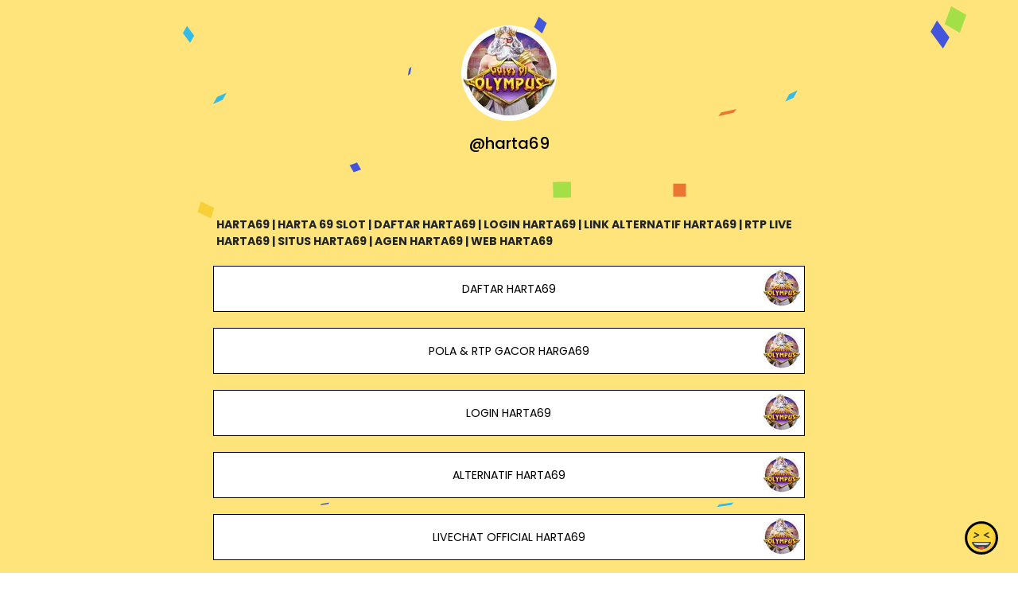

--- FILE ---
content_type: text/html; charset=utf-8
request_url: https://www.google.com/recaptcha/api2/anchor?ar=1&k=6LdAxkIsAAAAAJ3UA_-MEPce0XI7k3yXcZ6Eycdt&co=aHR0cHM6Ly9qb3kubGluazo0NDM.&hl=en&v=PoyoqOPhxBO7pBk68S4YbpHZ&size=invisible&sa=submit&anchor-ms=20000&execute-ms=30000&cb=vg3kmsz1pldl
body_size: 48935
content:
<!DOCTYPE HTML><html dir="ltr" lang="en"><head><meta http-equiv="Content-Type" content="text/html; charset=UTF-8">
<meta http-equiv="X-UA-Compatible" content="IE=edge">
<title>reCAPTCHA</title>
<style type="text/css">
/* cyrillic-ext */
@font-face {
  font-family: 'Roboto';
  font-style: normal;
  font-weight: 400;
  font-stretch: 100%;
  src: url(//fonts.gstatic.com/s/roboto/v48/KFO7CnqEu92Fr1ME7kSn66aGLdTylUAMa3GUBHMdazTgWw.woff2) format('woff2');
  unicode-range: U+0460-052F, U+1C80-1C8A, U+20B4, U+2DE0-2DFF, U+A640-A69F, U+FE2E-FE2F;
}
/* cyrillic */
@font-face {
  font-family: 'Roboto';
  font-style: normal;
  font-weight: 400;
  font-stretch: 100%;
  src: url(//fonts.gstatic.com/s/roboto/v48/KFO7CnqEu92Fr1ME7kSn66aGLdTylUAMa3iUBHMdazTgWw.woff2) format('woff2');
  unicode-range: U+0301, U+0400-045F, U+0490-0491, U+04B0-04B1, U+2116;
}
/* greek-ext */
@font-face {
  font-family: 'Roboto';
  font-style: normal;
  font-weight: 400;
  font-stretch: 100%;
  src: url(//fonts.gstatic.com/s/roboto/v48/KFO7CnqEu92Fr1ME7kSn66aGLdTylUAMa3CUBHMdazTgWw.woff2) format('woff2');
  unicode-range: U+1F00-1FFF;
}
/* greek */
@font-face {
  font-family: 'Roboto';
  font-style: normal;
  font-weight: 400;
  font-stretch: 100%;
  src: url(//fonts.gstatic.com/s/roboto/v48/KFO7CnqEu92Fr1ME7kSn66aGLdTylUAMa3-UBHMdazTgWw.woff2) format('woff2');
  unicode-range: U+0370-0377, U+037A-037F, U+0384-038A, U+038C, U+038E-03A1, U+03A3-03FF;
}
/* math */
@font-face {
  font-family: 'Roboto';
  font-style: normal;
  font-weight: 400;
  font-stretch: 100%;
  src: url(//fonts.gstatic.com/s/roboto/v48/KFO7CnqEu92Fr1ME7kSn66aGLdTylUAMawCUBHMdazTgWw.woff2) format('woff2');
  unicode-range: U+0302-0303, U+0305, U+0307-0308, U+0310, U+0312, U+0315, U+031A, U+0326-0327, U+032C, U+032F-0330, U+0332-0333, U+0338, U+033A, U+0346, U+034D, U+0391-03A1, U+03A3-03A9, U+03B1-03C9, U+03D1, U+03D5-03D6, U+03F0-03F1, U+03F4-03F5, U+2016-2017, U+2034-2038, U+203C, U+2040, U+2043, U+2047, U+2050, U+2057, U+205F, U+2070-2071, U+2074-208E, U+2090-209C, U+20D0-20DC, U+20E1, U+20E5-20EF, U+2100-2112, U+2114-2115, U+2117-2121, U+2123-214F, U+2190, U+2192, U+2194-21AE, U+21B0-21E5, U+21F1-21F2, U+21F4-2211, U+2213-2214, U+2216-22FF, U+2308-230B, U+2310, U+2319, U+231C-2321, U+2336-237A, U+237C, U+2395, U+239B-23B7, U+23D0, U+23DC-23E1, U+2474-2475, U+25AF, U+25B3, U+25B7, U+25BD, U+25C1, U+25CA, U+25CC, U+25FB, U+266D-266F, U+27C0-27FF, U+2900-2AFF, U+2B0E-2B11, U+2B30-2B4C, U+2BFE, U+3030, U+FF5B, U+FF5D, U+1D400-1D7FF, U+1EE00-1EEFF;
}
/* symbols */
@font-face {
  font-family: 'Roboto';
  font-style: normal;
  font-weight: 400;
  font-stretch: 100%;
  src: url(//fonts.gstatic.com/s/roboto/v48/KFO7CnqEu92Fr1ME7kSn66aGLdTylUAMaxKUBHMdazTgWw.woff2) format('woff2');
  unicode-range: U+0001-000C, U+000E-001F, U+007F-009F, U+20DD-20E0, U+20E2-20E4, U+2150-218F, U+2190, U+2192, U+2194-2199, U+21AF, U+21E6-21F0, U+21F3, U+2218-2219, U+2299, U+22C4-22C6, U+2300-243F, U+2440-244A, U+2460-24FF, U+25A0-27BF, U+2800-28FF, U+2921-2922, U+2981, U+29BF, U+29EB, U+2B00-2BFF, U+4DC0-4DFF, U+FFF9-FFFB, U+10140-1018E, U+10190-1019C, U+101A0, U+101D0-101FD, U+102E0-102FB, U+10E60-10E7E, U+1D2C0-1D2D3, U+1D2E0-1D37F, U+1F000-1F0FF, U+1F100-1F1AD, U+1F1E6-1F1FF, U+1F30D-1F30F, U+1F315, U+1F31C, U+1F31E, U+1F320-1F32C, U+1F336, U+1F378, U+1F37D, U+1F382, U+1F393-1F39F, U+1F3A7-1F3A8, U+1F3AC-1F3AF, U+1F3C2, U+1F3C4-1F3C6, U+1F3CA-1F3CE, U+1F3D4-1F3E0, U+1F3ED, U+1F3F1-1F3F3, U+1F3F5-1F3F7, U+1F408, U+1F415, U+1F41F, U+1F426, U+1F43F, U+1F441-1F442, U+1F444, U+1F446-1F449, U+1F44C-1F44E, U+1F453, U+1F46A, U+1F47D, U+1F4A3, U+1F4B0, U+1F4B3, U+1F4B9, U+1F4BB, U+1F4BF, U+1F4C8-1F4CB, U+1F4D6, U+1F4DA, U+1F4DF, U+1F4E3-1F4E6, U+1F4EA-1F4ED, U+1F4F7, U+1F4F9-1F4FB, U+1F4FD-1F4FE, U+1F503, U+1F507-1F50B, U+1F50D, U+1F512-1F513, U+1F53E-1F54A, U+1F54F-1F5FA, U+1F610, U+1F650-1F67F, U+1F687, U+1F68D, U+1F691, U+1F694, U+1F698, U+1F6AD, U+1F6B2, U+1F6B9-1F6BA, U+1F6BC, U+1F6C6-1F6CF, U+1F6D3-1F6D7, U+1F6E0-1F6EA, U+1F6F0-1F6F3, U+1F6F7-1F6FC, U+1F700-1F7FF, U+1F800-1F80B, U+1F810-1F847, U+1F850-1F859, U+1F860-1F887, U+1F890-1F8AD, U+1F8B0-1F8BB, U+1F8C0-1F8C1, U+1F900-1F90B, U+1F93B, U+1F946, U+1F984, U+1F996, U+1F9E9, U+1FA00-1FA6F, U+1FA70-1FA7C, U+1FA80-1FA89, U+1FA8F-1FAC6, U+1FACE-1FADC, U+1FADF-1FAE9, U+1FAF0-1FAF8, U+1FB00-1FBFF;
}
/* vietnamese */
@font-face {
  font-family: 'Roboto';
  font-style: normal;
  font-weight: 400;
  font-stretch: 100%;
  src: url(//fonts.gstatic.com/s/roboto/v48/KFO7CnqEu92Fr1ME7kSn66aGLdTylUAMa3OUBHMdazTgWw.woff2) format('woff2');
  unicode-range: U+0102-0103, U+0110-0111, U+0128-0129, U+0168-0169, U+01A0-01A1, U+01AF-01B0, U+0300-0301, U+0303-0304, U+0308-0309, U+0323, U+0329, U+1EA0-1EF9, U+20AB;
}
/* latin-ext */
@font-face {
  font-family: 'Roboto';
  font-style: normal;
  font-weight: 400;
  font-stretch: 100%;
  src: url(//fonts.gstatic.com/s/roboto/v48/KFO7CnqEu92Fr1ME7kSn66aGLdTylUAMa3KUBHMdazTgWw.woff2) format('woff2');
  unicode-range: U+0100-02BA, U+02BD-02C5, U+02C7-02CC, U+02CE-02D7, U+02DD-02FF, U+0304, U+0308, U+0329, U+1D00-1DBF, U+1E00-1E9F, U+1EF2-1EFF, U+2020, U+20A0-20AB, U+20AD-20C0, U+2113, U+2C60-2C7F, U+A720-A7FF;
}
/* latin */
@font-face {
  font-family: 'Roboto';
  font-style: normal;
  font-weight: 400;
  font-stretch: 100%;
  src: url(//fonts.gstatic.com/s/roboto/v48/KFO7CnqEu92Fr1ME7kSn66aGLdTylUAMa3yUBHMdazQ.woff2) format('woff2');
  unicode-range: U+0000-00FF, U+0131, U+0152-0153, U+02BB-02BC, U+02C6, U+02DA, U+02DC, U+0304, U+0308, U+0329, U+2000-206F, U+20AC, U+2122, U+2191, U+2193, U+2212, U+2215, U+FEFF, U+FFFD;
}
/* cyrillic-ext */
@font-face {
  font-family: 'Roboto';
  font-style: normal;
  font-weight: 500;
  font-stretch: 100%;
  src: url(//fonts.gstatic.com/s/roboto/v48/KFO7CnqEu92Fr1ME7kSn66aGLdTylUAMa3GUBHMdazTgWw.woff2) format('woff2');
  unicode-range: U+0460-052F, U+1C80-1C8A, U+20B4, U+2DE0-2DFF, U+A640-A69F, U+FE2E-FE2F;
}
/* cyrillic */
@font-face {
  font-family: 'Roboto';
  font-style: normal;
  font-weight: 500;
  font-stretch: 100%;
  src: url(//fonts.gstatic.com/s/roboto/v48/KFO7CnqEu92Fr1ME7kSn66aGLdTylUAMa3iUBHMdazTgWw.woff2) format('woff2');
  unicode-range: U+0301, U+0400-045F, U+0490-0491, U+04B0-04B1, U+2116;
}
/* greek-ext */
@font-face {
  font-family: 'Roboto';
  font-style: normal;
  font-weight: 500;
  font-stretch: 100%;
  src: url(//fonts.gstatic.com/s/roboto/v48/KFO7CnqEu92Fr1ME7kSn66aGLdTylUAMa3CUBHMdazTgWw.woff2) format('woff2');
  unicode-range: U+1F00-1FFF;
}
/* greek */
@font-face {
  font-family: 'Roboto';
  font-style: normal;
  font-weight: 500;
  font-stretch: 100%;
  src: url(//fonts.gstatic.com/s/roboto/v48/KFO7CnqEu92Fr1ME7kSn66aGLdTylUAMa3-UBHMdazTgWw.woff2) format('woff2');
  unicode-range: U+0370-0377, U+037A-037F, U+0384-038A, U+038C, U+038E-03A1, U+03A3-03FF;
}
/* math */
@font-face {
  font-family: 'Roboto';
  font-style: normal;
  font-weight: 500;
  font-stretch: 100%;
  src: url(//fonts.gstatic.com/s/roboto/v48/KFO7CnqEu92Fr1ME7kSn66aGLdTylUAMawCUBHMdazTgWw.woff2) format('woff2');
  unicode-range: U+0302-0303, U+0305, U+0307-0308, U+0310, U+0312, U+0315, U+031A, U+0326-0327, U+032C, U+032F-0330, U+0332-0333, U+0338, U+033A, U+0346, U+034D, U+0391-03A1, U+03A3-03A9, U+03B1-03C9, U+03D1, U+03D5-03D6, U+03F0-03F1, U+03F4-03F5, U+2016-2017, U+2034-2038, U+203C, U+2040, U+2043, U+2047, U+2050, U+2057, U+205F, U+2070-2071, U+2074-208E, U+2090-209C, U+20D0-20DC, U+20E1, U+20E5-20EF, U+2100-2112, U+2114-2115, U+2117-2121, U+2123-214F, U+2190, U+2192, U+2194-21AE, U+21B0-21E5, U+21F1-21F2, U+21F4-2211, U+2213-2214, U+2216-22FF, U+2308-230B, U+2310, U+2319, U+231C-2321, U+2336-237A, U+237C, U+2395, U+239B-23B7, U+23D0, U+23DC-23E1, U+2474-2475, U+25AF, U+25B3, U+25B7, U+25BD, U+25C1, U+25CA, U+25CC, U+25FB, U+266D-266F, U+27C0-27FF, U+2900-2AFF, U+2B0E-2B11, U+2B30-2B4C, U+2BFE, U+3030, U+FF5B, U+FF5D, U+1D400-1D7FF, U+1EE00-1EEFF;
}
/* symbols */
@font-face {
  font-family: 'Roboto';
  font-style: normal;
  font-weight: 500;
  font-stretch: 100%;
  src: url(//fonts.gstatic.com/s/roboto/v48/KFO7CnqEu92Fr1ME7kSn66aGLdTylUAMaxKUBHMdazTgWw.woff2) format('woff2');
  unicode-range: U+0001-000C, U+000E-001F, U+007F-009F, U+20DD-20E0, U+20E2-20E4, U+2150-218F, U+2190, U+2192, U+2194-2199, U+21AF, U+21E6-21F0, U+21F3, U+2218-2219, U+2299, U+22C4-22C6, U+2300-243F, U+2440-244A, U+2460-24FF, U+25A0-27BF, U+2800-28FF, U+2921-2922, U+2981, U+29BF, U+29EB, U+2B00-2BFF, U+4DC0-4DFF, U+FFF9-FFFB, U+10140-1018E, U+10190-1019C, U+101A0, U+101D0-101FD, U+102E0-102FB, U+10E60-10E7E, U+1D2C0-1D2D3, U+1D2E0-1D37F, U+1F000-1F0FF, U+1F100-1F1AD, U+1F1E6-1F1FF, U+1F30D-1F30F, U+1F315, U+1F31C, U+1F31E, U+1F320-1F32C, U+1F336, U+1F378, U+1F37D, U+1F382, U+1F393-1F39F, U+1F3A7-1F3A8, U+1F3AC-1F3AF, U+1F3C2, U+1F3C4-1F3C6, U+1F3CA-1F3CE, U+1F3D4-1F3E0, U+1F3ED, U+1F3F1-1F3F3, U+1F3F5-1F3F7, U+1F408, U+1F415, U+1F41F, U+1F426, U+1F43F, U+1F441-1F442, U+1F444, U+1F446-1F449, U+1F44C-1F44E, U+1F453, U+1F46A, U+1F47D, U+1F4A3, U+1F4B0, U+1F4B3, U+1F4B9, U+1F4BB, U+1F4BF, U+1F4C8-1F4CB, U+1F4D6, U+1F4DA, U+1F4DF, U+1F4E3-1F4E6, U+1F4EA-1F4ED, U+1F4F7, U+1F4F9-1F4FB, U+1F4FD-1F4FE, U+1F503, U+1F507-1F50B, U+1F50D, U+1F512-1F513, U+1F53E-1F54A, U+1F54F-1F5FA, U+1F610, U+1F650-1F67F, U+1F687, U+1F68D, U+1F691, U+1F694, U+1F698, U+1F6AD, U+1F6B2, U+1F6B9-1F6BA, U+1F6BC, U+1F6C6-1F6CF, U+1F6D3-1F6D7, U+1F6E0-1F6EA, U+1F6F0-1F6F3, U+1F6F7-1F6FC, U+1F700-1F7FF, U+1F800-1F80B, U+1F810-1F847, U+1F850-1F859, U+1F860-1F887, U+1F890-1F8AD, U+1F8B0-1F8BB, U+1F8C0-1F8C1, U+1F900-1F90B, U+1F93B, U+1F946, U+1F984, U+1F996, U+1F9E9, U+1FA00-1FA6F, U+1FA70-1FA7C, U+1FA80-1FA89, U+1FA8F-1FAC6, U+1FACE-1FADC, U+1FADF-1FAE9, U+1FAF0-1FAF8, U+1FB00-1FBFF;
}
/* vietnamese */
@font-face {
  font-family: 'Roboto';
  font-style: normal;
  font-weight: 500;
  font-stretch: 100%;
  src: url(//fonts.gstatic.com/s/roboto/v48/KFO7CnqEu92Fr1ME7kSn66aGLdTylUAMa3OUBHMdazTgWw.woff2) format('woff2');
  unicode-range: U+0102-0103, U+0110-0111, U+0128-0129, U+0168-0169, U+01A0-01A1, U+01AF-01B0, U+0300-0301, U+0303-0304, U+0308-0309, U+0323, U+0329, U+1EA0-1EF9, U+20AB;
}
/* latin-ext */
@font-face {
  font-family: 'Roboto';
  font-style: normal;
  font-weight: 500;
  font-stretch: 100%;
  src: url(//fonts.gstatic.com/s/roboto/v48/KFO7CnqEu92Fr1ME7kSn66aGLdTylUAMa3KUBHMdazTgWw.woff2) format('woff2');
  unicode-range: U+0100-02BA, U+02BD-02C5, U+02C7-02CC, U+02CE-02D7, U+02DD-02FF, U+0304, U+0308, U+0329, U+1D00-1DBF, U+1E00-1E9F, U+1EF2-1EFF, U+2020, U+20A0-20AB, U+20AD-20C0, U+2113, U+2C60-2C7F, U+A720-A7FF;
}
/* latin */
@font-face {
  font-family: 'Roboto';
  font-style: normal;
  font-weight: 500;
  font-stretch: 100%;
  src: url(//fonts.gstatic.com/s/roboto/v48/KFO7CnqEu92Fr1ME7kSn66aGLdTylUAMa3yUBHMdazQ.woff2) format('woff2');
  unicode-range: U+0000-00FF, U+0131, U+0152-0153, U+02BB-02BC, U+02C6, U+02DA, U+02DC, U+0304, U+0308, U+0329, U+2000-206F, U+20AC, U+2122, U+2191, U+2193, U+2212, U+2215, U+FEFF, U+FFFD;
}
/* cyrillic-ext */
@font-face {
  font-family: 'Roboto';
  font-style: normal;
  font-weight: 900;
  font-stretch: 100%;
  src: url(//fonts.gstatic.com/s/roboto/v48/KFO7CnqEu92Fr1ME7kSn66aGLdTylUAMa3GUBHMdazTgWw.woff2) format('woff2');
  unicode-range: U+0460-052F, U+1C80-1C8A, U+20B4, U+2DE0-2DFF, U+A640-A69F, U+FE2E-FE2F;
}
/* cyrillic */
@font-face {
  font-family: 'Roboto';
  font-style: normal;
  font-weight: 900;
  font-stretch: 100%;
  src: url(//fonts.gstatic.com/s/roboto/v48/KFO7CnqEu92Fr1ME7kSn66aGLdTylUAMa3iUBHMdazTgWw.woff2) format('woff2');
  unicode-range: U+0301, U+0400-045F, U+0490-0491, U+04B0-04B1, U+2116;
}
/* greek-ext */
@font-face {
  font-family: 'Roboto';
  font-style: normal;
  font-weight: 900;
  font-stretch: 100%;
  src: url(//fonts.gstatic.com/s/roboto/v48/KFO7CnqEu92Fr1ME7kSn66aGLdTylUAMa3CUBHMdazTgWw.woff2) format('woff2');
  unicode-range: U+1F00-1FFF;
}
/* greek */
@font-face {
  font-family: 'Roboto';
  font-style: normal;
  font-weight: 900;
  font-stretch: 100%;
  src: url(//fonts.gstatic.com/s/roboto/v48/KFO7CnqEu92Fr1ME7kSn66aGLdTylUAMa3-UBHMdazTgWw.woff2) format('woff2');
  unicode-range: U+0370-0377, U+037A-037F, U+0384-038A, U+038C, U+038E-03A1, U+03A3-03FF;
}
/* math */
@font-face {
  font-family: 'Roboto';
  font-style: normal;
  font-weight: 900;
  font-stretch: 100%;
  src: url(//fonts.gstatic.com/s/roboto/v48/KFO7CnqEu92Fr1ME7kSn66aGLdTylUAMawCUBHMdazTgWw.woff2) format('woff2');
  unicode-range: U+0302-0303, U+0305, U+0307-0308, U+0310, U+0312, U+0315, U+031A, U+0326-0327, U+032C, U+032F-0330, U+0332-0333, U+0338, U+033A, U+0346, U+034D, U+0391-03A1, U+03A3-03A9, U+03B1-03C9, U+03D1, U+03D5-03D6, U+03F0-03F1, U+03F4-03F5, U+2016-2017, U+2034-2038, U+203C, U+2040, U+2043, U+2047, U+2050, U+2057, U+205F, U+2070-2071, U+2074-208E, U+2090-209C, U+20D0-20DC, U+20E1, U+20E5-20EF, U+2100-2112, U+2114-2115, U+2117-2121, U+2123-214F, U+2190, U+2192, U+2194-21AE, U+21B0-21E5, U+21F1-21F2, U+21F4-2211, U+2213-2214, U+2216-22FF, U+2308-230B, U+2310, U+2319, U+231C-2321, U+2336-237A, U+237C, U+2395, U+239B-23B7, U+23D0, U+23DC-23E1, U+2474-2475, U+25AF, U+25B3, U+25B7, U+25BD, U+25C1, U+25CA, U+25CC, U+25FB, U+266D-266F, U+27C0-27FF, U+2900-2AFF, U+2B0E-2B11, U+2B30-2B4C, U+2BFE, U+3030, U+FF5B, U+FF5D, U+1D400-1D7FF, U+1EE00-1EEFF;
}
/* symbols */
@font-face {
  font-family: 'Roboto';
  font-style: normal;
  font-weight: 900;
  font-stretch: 100%;
  src: url(//fonts.gstatic.com/s/roboto/v48/KFO7CnqEu92Fr1ME7kSn66aGLdTylUAMaxKUBHMdazTgWw.woff2) format('woff2');
  unicode-range: U+0001-000C, U+000E-001F, U+007F-009F, U+20DD-20E0, U+20E2-20E4, U+2150-218F, U+2190, U+2192, U+2194-2199, U+21AF, U+21E6-21F0, U+21F3, U+2218-2219, U+2299, U+22C4-22C6, U+2300-243F, U+2440-244A, U+2460-24FF, U+25A0-27BF, U+2800-28FF, U+2921-2922, U+2981, U+29BF, U+29EB, U+2B00-2BFF, U+4DC0-4DFF, U+FFF9-FFFB, U+10140-1018E, U+10190-1019C, U+101A0, U+101D0-101FD, U+102E0-102FB, U+10E60-10E7E, U+1D2C0-1D2D3, U+1D2E0-1D37F, U+1F000-1F0FF, U+1F100-1F1AD, U+1F1E6-1F1FF, U+1F30D-1F30F, U+1F315, U+1F31C, U+1F31E, U+1F320-1F32C, U+1F336, U+1F378, U+1F37D, U+1F382, U+1F393-1F39F, U+1F3A7-1F3A8, U+1F3AC-1F3AF, U+1F3C2, U+1F3C4-1F3C6, U+1F3CA-1F3CE, U+1F3D4-1F3E0, U+1F3ED, U+1F3F1-1F3F3, U+1F3F5-1F3F7, U+1F408, U+1F415, U+1F41F, U+1F426, U+1F43F, U+1F441-1F442, U+1F444, U+1F446-1F449, U+1F44C-1F44E, U+1F453, U+1F46A, U+1F47D, U+1F4A3, U+1F4B0, U+1F4B3, U+1F4B9, U+1F4BB, U+1F4BF, U+1F4C8-1F4CB, U+1F4D6, U+1F4DA, U+1F4DF, U+1F4E3-1F4E6, U+1F4EA-1F4ED, U+1F4F7, U+1F4F9-1F4FB, U+1F4FD-1F4FE, U+1F503, U+1F507-1F50B, U+1F50D, U+1F512-1F513, U+1F53E-1F54A, U+1F54F-1F5FA, U+1F610, U+1F650-1F67F, U+1F687, U+1F68D, U+1F691, U+1F694, U+1F698, U+1F6AD, U+1F6B2, U+1F6B9-1F6BA, U+1F6BC, U+1F6C6-1F6CF, U+1F6D3-1F6D7, U+1F6E0-1F6EA, U+1F6F0-1F6F3, U+1F6F7-1F6FC, U+1F700-1F7FF, U+1F800-1F80B, U+1F810-1F847, U+1F850-1F859, U+1F860-1F887, U+1F890-1F8AD, U+1F8B0-1F8BB, U+1F8C0-1F8C1, U+1F900-1F90B, U+1F93B, U+1F946, U+1F984, U+1F996, U+1F9E9, U+1FA00-1FA6F, U+1FA70-1FA7C, U+1FA80-1FA89, U+1FA8F-1FAC6, U+1FACE-1FADC, U+1FADF-1FAE9, U+1FAF0-1FAF8, U+1FB00-1FBFF;
}
/* vietnamese */
@font-face {
  font-family: 'Roboto';
  font-style: normal;
  font-weight: 900;
  font-stretch: 100%;
  src: url(//fonts.gstatic.com/s/roboto/v48/KFO7CnqEu92Fr1ME7kSn66aGLdTylUAMa3OUBHMdazTgWw.woff2) format('woff2');
  unicode-range: U+0102-0103, U+0110-0111, U+0128-0129, U+0168-0169, U+01A0-01A1, U+01AF-01B0, U+0300-0301, U+0303-0304, U+0308-0309, U+0323, U+0329, U+1EA0-1EF9, U+20AB;
}
/* latin-ext */
@font-face {
  font-family: 'Roboto';
  font-style: normal;
  font-weight: 900;
  font-stretch: 100%;
  src: url(//fonts.gstatic.com/s/roboto/v48/KFO7CnqEu92Fr1ME7kSn66aGLdTylUAMa3KUBHMdazTgWw.woff2) format('woff2');
  unicode-range: U+0100-02BA, U+02BD-02C5, U+02C7-02CC, U+02CE-02D7, U+02DD-02FF, U+0304, U+0308, U+0329, U+1D00-1DBF, U+1E00-1E9F, U+1EF2-1EFF, U+2020, U+20A0-20AB, U+20AD-20C0, U+2113, U+2C60-2C7F, U+A720-A7FF;
}
/* latin */
@font-face {
  font-family: 'Roboto';
  font-style: normal;
  font-weight: 900;
  font-stretch: 100%;
  src: url(//fonts.gstatic.com/s/roboto/v48/KFO7CnqEu92Fr1ME7kSn66aGLdTylUAMa3yUBHMdazQ.woff2) format('woff2');
  unicode-range: U+0000-00FF, U+0131, U+0152-0153, U+02BB-02BC, U+02C6, U+02DA, U+02DC, U+0304, U+0308, U+0329, U+2000-206F, U+20AC, U+2122, U+2191, U+2193, U+2212, U+2215, U+FEFF, U+FFFD;
}

</style>
<link rel="stylesheet" type="text/css" href="https://www.gstatic.com/recaptcha/releases/PoyoqOPhxBO7pBk68S4YbpHZ/styles__ltr.css">
<script nonce="-UN-kD7dboWdZTiNNn6cfQ" type="text/javascript">window['__recaptcha_api'] = 'https://www.google.com/recaptcha/api2/';</script>
<script type="text/javascript" src="https://www.gstatic.com/recaptcha/releases/PoyoqOPhxBO7pBk68S4YbpHZ/recaptcha__en.js" nonce="-UN-kD7dboWdZTiNNn6cfQ">
      
    </script></head>
<body><div id="rc-anchor-alert" class="rc-anchor-alert"></div>
<input type="hidden" id="recaptcha-token" value="[base64]">
<script type="text/javascript" nonce="-UN-kD7dboWdZTiNNn6cfQ">
      recaptcha.anchor.Main.init("[\x22ainput\x22,[\x22bgdata\x22,\x22\x22,\[base64]/[base64]/[base64]/[base64]/[base64]/[base64]/KGcoTywyNTMsTy5PKSxVRyhPLEMpKTpnKE8sMjUzLEMpLE8pKSxsKSksTykpfSxieT1mdW5jdGlvbihDLE8sdSxsKXtmb3IobD0odT1SKEMpLDApO08+MDtPLS0pbD1sPDw4fFooQyk7ZyhDLHUsbCl9LFVHPWZ1bmN0aW9uKEMsTyl7Qy5pLmxlbmd0aD4xMDQ/[base64]/[base64]/[base64]/[base64]/[base64]/[base64]/[base64]\\u003d\x22,\[base64]\\u003d\\u003d\x22,\x22bFdqTV7ChlDCjhjCocKfwoLDi8ORO8OrVMOtwokHMMKVwpBLw6lrwoBOwrROO8Ozw73CjCHClMK+RXcXHsKLwpbDtBRDwoNgRsK3AsOnQhjCgXRzLlPCuhNxw5YUXsKgE8KDw5XDnW3ClQHDqsK7ecOVwpTCpW/CmVLCsEPCqjRaKsKgwqHCnCU/wpVfw6zCpGNADUo0BA0KwrjDozbDicOjSh7CgsOQWBdHwrw9wqN7wrtgwr3DkUIJw7LDuh/Cn8OvGX/CsC4iwozClDgHA0TCrB0EcMOEYFjCgHEPw77DqsKkwqgNdVbCrmcLM8KTFcOvwoTDvxrCuFDDnsOMRMKcw7DCocO7w7VZIR/[base64]/CoBfDmlpfw6BRI8K7w4fDn8OSw4BDWMOnw5rCuULCnlAUQ2QTw4tnAlzChMK9w7FpCChIT2EdwptCw4wAAcKRDC9VwrYow7tieyrDvMOxwq9vw4TDjn1kXsOrX21/[base64]/DsWRPGsOIwrvCtsKHw7DCi8K9w6rDk2FQwqYVDgbCscKVw7JJOMKKQWVjwrg5ZcO1wrvClmsawrXCvWnDvMOKw6kZJiPDmMKxwoAAWjnDsMOwGsOERMO/w4MEw5gXNx3Dp8OlPsOgNcOCLG7DiEMow5bCjMOKD07Co2TCkid1w4/[base64]/CuMOnbMK4wrbDgMOXw4rCrx3DkMOYwrh/PsOZIlYlLsOkN3DDvHM+f8OZM8KPwp5rJcOKwp/CugJ1OEYaw6AdwqHDpcOhwrnClcKUYC9qEcKrw5Arwr3CuG9/I8KNwr/CjcORNB1/JsOEw6lWwr/CoMKRfmLDq2nCjsKSw4RYw5fCmMKkcMKZGzHCrsO4LmbCv8OgwpvCh8Kgwo9Cw77CssKmEMKJWcKMbEzDtcOmQsKFwqICVClow4XDtMOGCXI9OsO1w4MaworCpsODcMKjw50Dw6w3VFVnw7J/w4VPKh9rw5QJwr7CvMKVwpLCisKzKwLDkm/[base64]/Cn3kEYHTDiMKIYFLCvn/CksOyCjE6O2PDoxfChMKQew3DuFbDssO4b8Oaw58Pw4/[base64]/wrZJw5g+CEY4JsKtK8OQw77DscKeCnzCmBhHWj7DoCvCnH/CiMK/SMKWf1bDmy1jYcK3wobDr8Knw5AOUmNbwp00aQTCrExRwr1yw59cworCkFXDiMO1woPDvWDDjV5swrPDpcKWUcOFEEvDm8KLw4oqwp/Cn0I3SsK2J8K7wrkMw5ANwp0JLcKWZh8hwo/[base64]/QCLDscO5CGrCmFTCtFHDnU0Iwr7DqMOPe8O1w7TDncOjw4PCg1E8w7/CkCjCugDCuANxw7QSw6/DhcOFw6/CqMODbsKAwqfDuMO7wp3CvG88TD/CjcKtcsOKwrlEclh3w5NMVHrCpMOwwqvDq8OeL0vClj/DnWrCgMOfwoQEUgHDrcOUw757w67DjU06fsO+w5wYPEDDpHxhw6zCmMOrBcORe8Kfw443dcOCw4fDqsOCw4RgR8Krw67DsltWSsKfwpbCrHzCosKNWWNGWcOPDMK/wohXDMKXw5lxZUlhw74hwr94w5rCrS3Cr8KfKi97wrsBwqJcwrUXw6YGMMK2dMO9bsOxwrB9w499wrHCp1JWwohdw4/CmhnCrikDWzVhwp92M8KrwqXCu8O/wqDDv8K5w64xwqNiw5VDw7k3w5fCvkHCncKXdMKJZmhqTMKlwo0lY8OWNghye8OIcSnCoD4pwplwYMKiBmTCkm3CgsKbG8Otw4/DnHjCsA3DowBlEsOOw5LCpW1bXUPCssKEGsKGw5kKw4V8w7nCnMKoNlgzAyNWNsKLVMOyK8O0VcOeFjBtKhN3wosnEMKeb8KjbcOlw5HDv8OWw75uwofCkQ0hw5oHwobCo8KAZMOUIlEAw5vCi0UAJldoYFE4w6N+N8Ohw7XCgmTDuGnCqxw/N8O/[base64]/Cu8OHVDlBfyXDnxB+wrnDmsKEw5R0OWXDlxM5w7ZxGMK9wrDCljIHw4NQBsOXwrw1w4d2XwVnwrA/FR4PAzvCscO7w70YwojCslpKW8KBZ8KZw6RQEDrDnh0ewqB2RsKywpQKR2/CksKCwockZi0+wp/CnA4/LH0Jwo4+UcKgdcOBNX0FVcOjIhLDtHLCoDItIBVHd8OSw6DDu3N4wrsgBER3wqt9QRzCuxfCqsKTbGV9NcOWB8OOw540w7fDosOzcX47w6rCun5IwoQdHsOTTxIeOVU8G8OxwpjDqMO1w5TDicOBw6ttw4MBZxvDvsKtcEvCkxAbwr5nVsKMwrfCjcOaw63DjsO3w6w/wpQPwqnDq8KaMsKAwq7DlEogaEbCjsOcw6Arw5Y0wrYQwrDCuh02QzxhGUxBbsKtCMOhTcO/w5jCqcKZX8KBw49awqdRw4saDgPCuioWcC/CrhrDrsOQw7DCiC55csOVwrrDicKoR8K0w5vDoGw7w7XCq2Rcwp1RPMKmVl/CrX8URcO7IcOIKMKbw5sKwq8JW8OJw6fCscOwSHnDh8KOwofCpcK5w75AwqInT3EewqTDukNdN8KkBcKnXMOow78KXD/[base64]/DosOHwo/Cp8OmDEzCkU3Dl8OhJcKLwoRiw6LChMOvwpEDwrMIXGhVw5LCksOPC8O1w4BDwoTDtnnCjxPCq8Oow6nDpcOnesKcwqQrwrbCrcO4wr9vwoXDvzPDoxPCsW8ywqjCnETCvCBwdMKdWsO3w7xuw4/DvsOMZMKjFHVwaMKwwr/DnMK8w4vDjcKzworCg8OJOMKIa2HCj03DkMO8wrPCpsOew5bCocKhNsOUw54Ce2FJC1DDu8O5M8OrwpNyw6Naw4jDncKPw6EfwqTDn8KrTMOvw7ZUw4AsOMOVVTnChX/ChHFUwrTCu8K5FHvCgF8LKzbCu8KRYsO5wrx2w4DDhsO7BwBwI8KaMBBJFcO7e1jCoTptw5nDsGF8wpvDiQzDrh1Aw6YOwqvDo8KnworClw4FSMOARsOJdA9YGB3DphHClsKPwqbDuhtHw7nDocKfCcKJGcOye8Ksw6rDnE7Ds8OVw4oxw4Frwo/CvyXCrmE9McOzw5/CkcKqwpEyO8ONw7vCrMOyOATDj0rDngrDpHtVXWLDg8O0wq9UE27DmU5mNFgvwrBrw7DCihF0aMO7w4N0ZsKMYTk2w58UZMKOw7sswpp+BUwcYsOzwoVBVgTDnsOhBMKZw7cVWMK/wrtVLXHCkljDjETDnjXDjlpxw68vY8OvwrISw7kDXWvCkcOtCcKyw7/DuwnDiRlew5vDpCrDnFHCp8O3w4rCsCtBR2jCqsOGwrFGw4hZNsKbbFHCsMKyw7DDnTwCGUTDrcOlw7JrTFzCtMK4w7p2w57Dn8O9VVFQQ8Kbw7N/wqHDg8OmeMKrw7jCvMK1wpBHUnl3wpzClHbCgsKzwoTCmsKIF8O7woDCthRUw5DCqngQw4bCqnUuw7EQwoPDliMKwpoRw7jCpcOgVT/[base64]/OMOmeko4wp7DncOVwo/CksOsDsO1w5nDg8OkRsOpBUzDuzHDoxbCpUnDgcOtwr/ClcOWw4fCiCplPisISMKMw6nDu09Rw5ZFR1bCpxnDm8Ovw7DCl0PDtwfChMKmw4LCgcKZw7fDt3g8c8O3FcKtOwXDhQ3Dg2PDiMOfRTXCr11WwqxLw5bClMKwFXZVwqU6w5vCoUHDg0nDnD7Du8Opcx/Cr3MeJksPw4RBw5LDh8OLdQwcw64GdVoOPF1VNWbDo8KCwpPDhFbDpWlmKB1twrjDrnfDnzrCncKfLQLDrsOtSRnCucKWGA0ZKRhzHzBAK0nDmyNsw6xkwpEmTcK/T8KGw5fCrB5ybsO/[base64]/AMKkwrPChMKhVMOFwqo4NgHDhUZ7w5/Cnz/CiMOlMMOCLRhPw6HCmztswoZJc8KFOGPDtsKLw5YDwpHDsMKxRcO1w4AbNMKHKMO/w6Uzwp5dw6TCtMOuwqYgw6LCjMKJwqnDm8KtGsOzw6ECTFJUR8KnTkrCv2PCuznDpMK/YnIwwqVnw5Usw5LClG5rwrrCvMKAwoc4HcOvwp/[base64]/CkGUQK8Kcw603IMOHw4QKwqFHI25Ywo3CjMOswpMoUcKSw7bCkylha8OBw6swBcK3wr1JLMKmwpjCgknCk8OJCMO9dl/DkxA3w7HCrmPCrnkKw51RU0tCXyB2w7ZlZwNUwrPDhilsOsKFScO9GFxiaRDDuMKRw7hNwprDnGMewrnDtSt0DcKeacK9aAzCtWzDpMKEGMKkwqjDvcO0KsKKbcK3ETUjw4lywpTChQ5ca8OYwogYwpjCu8KwSS/[base64]/DmSvCgyHCr8Oyw5AADlpfw51casKTe8KUwrDDlmrChErCihvDt8Kvw6fDn8KQUMOVJ8OJw6xVwpU9N3ZOZcOZTcOWwpQJW3VjK10BT8KDDlpjeCfDn8KSwqMgw4oEDSfCuMOFe8KGM8Kmw7/Di8KSEzNNw5vCtRJewpRBFMKkbcKvwp7Du0vCssOtccO6wq9EaDDDvcOewrpEw7EBwqTCssKEV8KQVDcMcsKBw4LDocOmwpkSbMOcw6vCvsKBf3NcQcKbw6c8wp4tdsOkw5EZw5Q0UcOSw4QiwoxtL8OgwqY/w7HDmQLDknDCsMKHw7w5wonDgnrDh1R1f8Oqw7B2wqDCqcK8w4XCj0XDosKQw71ZTwvDmcOhw5vCgU/DvcOMwq/DiTXCjcKtQsOQUkAXKVXDqDLCkcOEKMKJfsOHPVRza3tHw4BBwqbCs8KOFMK0KMKEw70iAhhuw5ZadBfClSRRXALCmzjCi8Kgw4bDuMO7w4RgdEnDicKsw4rDrGcpwqQ4EMKLw7rDlgHDlSJAI8OHw4khJ1ItB8OvDcKmCi3DlC/ChRoCw77CqVJfw4nDnydgw7vCkkl4ayVsUHPCjMKcPzB5aMKSRwoAwpBFLiIFSVJ/[base64]/CvcKcZQxHQUkSQ8O4w6vCt8Kuw5vDgFLDpAHCmcK4w6HDuH5RbcKKacO5aFlxVMO4wqY6wocwQnHCo8OLSToKF8K4wr3CrCFqw7VmFi9gdmDClT/Cq8Klw4vDuMOIACLDpMKRw6HDssKfGTB3D0LCusOKYQTCmj8LwqV/w5BEMVnCqMObwpELPDA6CsO4woNlFsKIwpkqaGomJg7DrQQsecOzwro/wr3CoX/ChMOSwp9mVcKlYn1EFFMjwq7CvMOaXcOgw5PDnWQJQ2DDnGEEwqgzw5PCrT8dWwZdw5zCsiUYKCE3UMKgLcOhw6tmw77DsgbCo1YUw6DCnT4qw4rCh15EPcONwoxXw4/DhsKRw5nCosKQPsKlw6LDuUIrw7R+w6tkJsKhOsKNwp4sVsKXwoU3wqcQR8OCw54tGjDDiMOwwroMw6cWaMKQGsOQwrLCtMOYTB1lQnvCtAzCvyfDk8KgeMO8wpDCssOvLA0AQwLCkQpWKDh+KsKnw5suwrwUSm4FHcO/woIed8O1wpczbsOHw4cBw5nCpjjChih7OcKCwrzClsKQw4/CusOiw4HDi8KSw4HDnMKBw5RqwpVdJMKVMcKcwop9wrrCqgRWLG8UJcOnPDN3esK9MC7DsxhkVk8MwonCtMOIw4XCmsKCQMOTesKbW35Nw4pjwpDDnVIkQ8KPU1vDtnPCgcKvIWHCpsKPNsOKfAMabMOvJcOXHXnDgwo5wrM3wq4gRcOsw6vDhcKcwp/Cl8OIw5MawrM+w5rCgj3Cu8OuwrDCtzfCgsOHwqwOR8KLFhTCj8OOPsK6bMKNwprCpjPCqMKnT8KUHRt1w6/[base64]/DtgN3w6XCnV5RwrTCpsKneg1Ac1UYAykAwprCrsOGwpdEwr7DtU7DgcKEHMK5M0/Du8OEfsK2wrrCtgXCicO6c8KwQEvCtjjCrsOcJjfDi2HDncK/bcKfEVEXTFBiNlfCocOQwogAwpQlYSNOw5HCusK+w4DDhsKLw5vCkA8jNMOPOlnDlQlDw7LCvsOlU8OPwpfCoxXDg8Khwpl7E8KRw7DDrsOrRXwLZ8Kowr3CoF8kYkBmw7zDssKPwok0fC7CrcKTw6/Dp8KQwo3CuzJCw5tNw6nDkTDDlMO/Wl1gCEwdw45qccOow5VeLnLDp8OPwpzCj1R4FMKgHsOcw6M8w59BP8K9L0TDmAIZUcO0w7Rvw44/GSI+woUkYVXDshPDmcKEwodoE8KhKGbDpMOiw6/CmATCssKuw6HCpsOoXcObCGHCkcKLw7XCqiIBR0XDsWXDhjvCosK3eEBXQcK8FMOsHHEOOTcZw5REaA/[base64]/[base64]/DqnRjwqnCoMOuWcOsEUvDvCrCjwDCoMKgDXHDlMO3K8OHw6QZCxdoagzCvcOzRDLDp3M5JAVoJVTCjUrDvMKoBMOMJcKMXXLDvCrChTrDr1ZxwrUsXcKVe8ObwqjClmQVUG7CmMKvKjIBw6hqwoQpw7U4cHYlwrA7H0/Csm3Cj3VWwr7Cm8K8wp1gw4HDt8Knf3BpDMK9VMKjw7x3U8OAwocELWxnw4nCpxpnTcOmeMOkHcOJw59UWMKpw5HCpQAtGxMGV8O7AcKcw7QwKkXDlG0/NcOJwr3DkxnDsx1lwqPDuzjCksKVw4bDvQ93fHhWMsO+wpoQH8Kgwr/DsMK4wrvDnhs+w7hOd0BWNcOXw4nCnyk2LMKAwrXDl0Z+Fz3CszRJGcOhIcKNFATDqsOQMMKlw40WwovDs2LDoCRjFBloEH/[base64]/DqcO/wrsAwrNzw5QsPMKxCCPDlMKsw7jCrcOzw7YawqkhDhvCj1MTXsOVw4PCumXDjsOkRMOmT8Khw5h8w5vDsyrDvnNWYcKGQcO1CWpXMsKeY8K8wrI1KcKXdn7DkcKBw6/CoMKKL03DsUoCbcOdLh3DssOWw4sew5h7Oy8pXcK0YcKbw6LCpcOpw4fCssO6wpXCr0zDqcKUw5J3MhnCkGDCkcK4UsOIw47DrlJuw63DsxgvwrrDgkbDjRt+fsOjwpZew4tUw57CisO3w7/Ck0tWLw3Dl8Oma2dNIMKEw7Q9KG/[base64]/DtMOSw7I+VwTCpSUFwp4aw77CqsOswrMOME5EwpZ0w4/DpA3CssK8w7w9w75CwpYeN8OtwrTCtHZBwoQgZk4dw5/DlGfCqAhsw5oxw47CgHDCoADDgcOdw75GG8ODw6bCrxoqO8ODw54xw7hxYsKqScKow6BKfzgqwoodwrAmaQFSw5Q/[base64]/[base64]/[base64]/CoMKqDGHCjsOCTsKqKXjClj3DnxJSw6JWwol5wr3CmU7DqsKKYCrCqsOFFmLDoQnDrx4Bw5jDhFwbwoVwwrLCvWU5w4U5asKvFMOSwqXDkiYaw6LCg8OdZcOcwrRbw4UVw5/CiR4LBXPCtzLCkMK3w6rCpV/[base64]/[base64]/Dj3vDnUgETsO2w4nCikLDpMOiKcKMYMKMw7Uiw7tWGXwCEEPCu8KgCx/[base64]/CjzpcD1/[base64]/wpfCmMOLGyQDGMKwFsKgNyQiE03CjgZYwrs1TFbDgcKEH8OoScKvwqQawqzCnh9cw4PCr8OlfsKhBBjDrsK7wpUldU/[base64]/[base64]/[base64]/CkTDDi3rDiGbDk8KlwrF7wr7DsMKjTg/DvTTCrMODBirCiRnCqsKZw5RAJcObIBIxwoLDkTrDshrDocOzX8OVwqXCpiQcHSTCgT3DjiXDkxIFJxXDn8Ksw5wiw4bDscOoZkrCmmIBFU7DjsK0wr7DnlHCuMO1GhbDl8OMWCMTw61vwonDjMKeTx/Cp8K2NkwYU8KrYgbDngLCtcOyP0TDqwAeHsOMwpPCmsOqKcOVwprCjFt9wr1Vw6pvNQDDlcK7F8Kpw6xxHFc9bTZnI8KYGSdeYhfDvj9cDxN6wqjChS/[base64]/NcKVFhvDh8O0XjzDqh/[base64]/YHt1Cjckw7YdBXnCiMOhS8OiwrLDsg3Dj8OxE8O6d3dTwrjDpMKzRDMOwrg/ScKawrXCgAjDjsKrdRHDlcOJw7DDtcOmw7IwwoPDmsOZfGtVw6zDiHXClivCgmUtZwMGaiUIwr7Ck8OJwpUWw6TCgcKSQXvDpcK7aBTCjVDDqizDnyZOw4Uaw6nCsjJPw6DCrjhqNVTCrgYLRQ/DmAI7w67Cm8OiPMOxwpbCl8KVMsKSIsKvw4JZw699wrLCvgfDtCswwovClyxWwrfCrCDDjMOMIsObQlBuX8OGHiIgwqPCp8OXw757ZMOxU1LClWDDlhXCh8K5LSRqacOVw4vChC7CrsOfwojChDxFDjzChsObwrbDjcOpwp3CpxQZwpLDqcO/wrNhw5AFw6UrMX8tw5rDjsKkGy7DocOlcxLDg1/[base64]/TMKeDcKBYcKeFsO/[base64]/DiAUtw7cZc8O9QgvDgRNOw4U1Cxhxw5nCuQBKeMKeNcOlYcO5UsKAUEbDtQzDnsOiQMK6ChPDslDDg8K0SMOnw5cNAsKJacKRw7HCgsOSwqgATcO+wq/DghnCvMOuw7rDpMOCHxc/[base64]/DrcKGwoIaw5/CkUPDpsOJwoJvNkbCgsKVfXfDv14rT2PCncOcEMKRasOOw5R9BcK4w51ARWl/NiLCtwtyHRMEw6JQS3c/XiIlNks5w5Yuw4tSwrIgwq/[base64]/[base64]/DmRPDgAMhdMOYZsOvTcO1w7DCgMOCUgjDnVtWP2rDkMOsMMKsMmAYKsO+FVDDjcOzC8KkwovCp8OiM8Kew7fDpmDCkHLCuF/[base64]/CiMKAXsOgIBjCscOtw7N4wr40wo/DmcOzwrjDuVwvw6ELwokIXMKjX8OGaXAkKcK2w6nCoRlua3TDuMK3LDpVDsKieSduwqteX3vDjcKpIsOmUwXDmyvCkXITbsOdw4IbCi4vPk/DjMO4HWvDj8O3wrNdO8KDwpTDt8OeUcOEPMKXwpLCnsODwrLCmj1Ew4DCucK3acK8X8KQX8KhfGHCmXDDlcOMEcO/[base64]/Dj1YyDcOaw4oiw7pPwrwgDMOGYcOdDMO/bsOnwpcMwrxww7wKZMKmJsOEGsKSw4vChcKBw4DCoxZHw4vDiGsOWsOgd8KQT8KMdsOLVhFNfMKSw5XDi8O9woDDgMKxSFxzX8KFdXxIwpvDmMKtwqrCvMK7G8O/UhtaaFYpb0N/TcOmbMKWwpzDmMKqwroQw7LCmMOOw5g/ScOBasKNWsOAw48ow6/Dk8O8wprDhMOUwrtHGW/CqkrCtcOkS2PDvcKxwojDvSDDoBfCrsOgwoskIcOXbMKiw6rCiSnCskpdwrLChsKKQ8OTwofDpsKbw7clP8O/w63Co8O8B8KZw4VjbsKdLTHDo8Khw6XCoxUkwqHDhsKLbmjDsVvDmcOEw41yw7V7EsKXw5MlWMORJEjDmsKDOz3CiETDvVlHTsOMR1nDrW3DtC7Ch1rDhEvDlmNQS8K3a8OHwpvDmsKRw57Dmi/DgxLCqRXCnMOmw545MjvDkxDCuk/CtsK8EMOXw5FZwo5wV8K/UzJUw60JDXhUw7LDmcOJXMKNVxXDi2TDtMO+wq7CsXVIwqfDiSnDqVoaR1fDmUUKRDXDjsKyEcO7w4w3w5k9w71cazd8U2PCk8KBwrDCoW5OwqfCtC/Dt0rDncKiwoVLGmdyA8KzwprDssOSWsOUw6YTwoAUw54CBMKMwqg8w6oGwrgaH8KQNA1PcsKWwp4rw77DpcOxwrgOw6zClz7DoELDp8OFEno8I8OFMsOpN1sSw5JPwqFpwowZwpAmwo/CnwrDvMKIdcKIwpQdwpbDo8OrKMOTw4XDqhNwYgrDmzzCusKFXsKMVcOaEA9nw7VDw4jDvFYtwovDnlkWe8KkaDXCksO2bcKNbmoWTcKaw7wQw6Alw7bDlxLDhRt+w7IPTmLDn8OKw6bDpcKDwrwVVXkLw7djw4/[base64]/[base64]/[base64]/DrMK/[base64]/AsOxd8OvwpvCnF/ChTvDr2TCqD3CkzZzDcK6bUB5IC0dwpVFcMOkw6kiacKEbRdlKm3DnTbCgcK8MB/CuQQZJMK6Km/DicOuK2jDrcOYT8OBLBUMw6/DrMOSZijCnMOaKVrCk2s7wpxHwopGwpsgwrosw4wHeWnCoC/[base64]/[base64]/CqcOHw5TCjik5dcK0wqDDilRGAQ7CsSchwqNJBMKielp3SibDqHRhwpNDwo3DihLDhBsmwrtDMkfCq3zCgsO8wohaQ1PDp8KwwovCgMOUw741BMO8UxfDuMO0HCZJwqMMTzdkX8OcIsKaGE/DuB8VeGfCmV1Lw4VWFGjDtsOgMMOkwp/CnXfClsOAw5HCocO1FV8uwrLCvsKFwrhtwp5QH8KBOMOubcO0w6JfwobDhUDCmMOCHjjCt0bDoMKHSRzDgMODZMOvw7TCicOMwq0iwo9HeVbDn8OHIz08wrnCuyrDoXPDrFYREwt3wpvDhkwaD2rDjUTDqMOlfhVew5R8DyhgccKJc8K+P3/Cl0zDkcO6w4Ijwp8eXUVyw7oSw6/Cvw/CnUIdWcOkCnx7wrloYcKbGsO8w7DDshdJwrRTw6XDm0jCnEDDg8OOFHHDuwnCr1dNw4QPfQDDlMKdwrEcEsOHw5/Ds3bCunLDmR59e8OsfMKnVcOnASwPWn9Swp9wwojCri4jHcOYwo/Cs8OzwoFPUcOmD8Klw5YXw7ltBsKgwpjDoxvCujzCs8OGNw/DqMKWTsKfwrDCqDEqAUfCqTXCsMOqwpIgBsOsaMOrwoduw4dXRmrCssK6EcOcMw1yw6HDpXZmw5Z4TkjDnRY6w4YtwrI/[base64]/wqDCvDFeUcKJw4vCicKvw5o8w7h0VMOjJ37Cpn7DonQ5HcKnw7Erw77DtxB7w6ZJRcK0w6LCjMKOFwzDg3dBwrXCt2pswqxPTF/[base64]/ClCQ/w7s3ZStPw6lDwr/DolvCiBIQMmdNw6PDncKXw6cDwrMYNcO9wpgmwpzCi8Ojw7bDmxPDl8Orw6nCqm4pNT3Ck8ODw7pCL8Ouw6Naw7bCsCpbw7NQQ1FnaMOEwrsLwr/CusKbw59NcMKPFMOOd8KzH3Rqw6Yyw6vCicOqw6TCtljChEZlZWM9w6HCmRgKw4N0UMKgwoBPEcOzHSIHf2R3D8KlwqTCh3wDAMKSw5FYQMOzXMKVwp7DsiYOw53Cr8OAwoVUw7tGaMKSwp7Cji/DmcKZwo/DpMOXXMKZDBDDhgjCmzLDi8Kawq/[base64]/Crz0CPQ5yUcKKwqJTZRgvwoh+RMKWw6/CncOuGRPDmMOeZMKUGcK0BlFqwqTDsMKweFnDlsKVIGTCu8KmfcK6woo+ewHCmMO6wpDDk8KHBcK6wr4rwo1hIhVIGUF1w7/CqMOWdQFzFcORwo3Cg8OgwoA4woHDoEQwGsOyw5c8Nh7CrMOuw7PDjVDCpR/Dh8KjwqRIfUUqw7gcw4rCjsKLwoxXw4/DrQY5w4/CosOAJgRvwr12wrQbwr42w7wpOsOLw4Nsfm8kR2XCsksqAGk5wpzCqn5/BGrDmw/[base64]/w6TCj8KdT8OcC8Ozw6N8woFtaUrCqDgWEVkBworDthgdw6LCisKow4w3CSlCwoHClcKcTHbCnMKdBsKjDxnDrG8dfz7DmMOFcG14bsKRLHfDscKFesKOZy/DiGwyw7nClsOhOMO3woHClxPCkMK5FU/DkUwEw7JUwoRVw5hbcMONJWoJTBgpw5gCdGrDtcKaccOBwrvDhsKGwppYBnPDlkbDpnwifQXDnsOlNsKvwqIDbcKsL8KrY8KFwpEzSToJWCvCisKDw5cCwrnCuMKQw4Zywq0iwp0YBcKpw4hjXcKxw6NmJUnDtURIDBvDqF3DkQF/w5TDjAzClcKSw4jCgipOe8KkTF4cfsO+aMK5wq/CkcOFw4AQwr3DqcOndRDDl0Vow5/ClE5qIsKLw4JBw7nCvB/[base64]/[base64]/YsKtPsOJeMOVV8O6w4FZw7jClMKQw5PCqnQ+E8KVw7YAw67Cg8KbwpY7wodlBEsiYMK1w69Bw58KCyTDun7CrMK2HhjClsOtwrTCrRbDvAJsbykkCmbCvk/CrsOyYClYw67DssKBKFQAJsOOcUkgw5cww58qHsOjw6DCsio7wrMEJ2TDvx3CgcKAw7YHN8KcUcOPwqxGVRbDjcOSwrLDncONw7PDpsOrfz3DrsKoGsKyw5IVeVlhPAvClcKfw7HDicKEw4LDgBlxHFNERATCs8K1U8O0esK6w6HCkcOyw7FBUMO+TsKZw5bDpsO4wo/Cgw4NJcOMNiMdesKbw7MaIcK/DcKew4HCn8KVZRlpF0bDrsOhe8KzCmMwUGTDuMOuDW97FUkxwq9Jw6MHIcOQwqhKw4vDhCV6SDLCs8K5w7kDwqIiBjgHw5PDisKyFsKgcmfCkMOjw7rCv8O0w43Cl8K6wojCswDDoMOIwoI/wr7DlMKkDVzDtRVDSMO/wqTCrMOXw5lfw65GDcKmw5RuRsOaesO1wrXDmBk3w4bDi8KNXMK3wq9LOXVQwr5vw7fCi8Obwp3Cu1LCnsOkczzDoMOXwpDDlGopw4wXwpE2TsORw7cQwqfCiSgcbQBPwqLDsl/ClFcmwpp3wo3DvMK4UcKlwqwUwqJma8O0w7Nkwr0Uw7bDsFbCjcKswodYGgBTw4BTLgPDkHjDlVVddDJWw79rP2BBw4kXZMO+fcOSwoPCqW/[base64]/GcKkw7jChkzDnj/CkMOeSScXwrBCLiLCjg3ChC3Do8KSU3dPwqvCuhPCrMOYw7/ChMKnBg00WMOKwr7CkCTDosKrLnhbw7tcwqLDmlPDuDdhFcO/w5bCqMOkHFbDn8KGHxbDq8OSVQvCp8OBZUzCnGsXPcKySsONwq/Cp8KqwqHCmVrDssKWwppde8O+wpp0wrvCjUbCiyrDn8K/QxHDui7ClMOwMmrDksO/wrPCih9ePMOUdhXCjMKqZ8OIZsKQw5AFw5tSwoLCkcKjwqLCt8KXwp4YwpXDisKqw6rDjDTDih1yXyJ2Tml9w6hsesOjwrlWw7vDj2YIUH3Cs2lXw4szwpc6w4/DnyjDnXc9w6zCvzgjwo7DgT/DrGtCw7Z9w6UAwrIYZXPCosKOdcO/w5zClcO2woJJwo1ycA4sYDMqeBXCrDcyVMOjw5HDiCAPGiDDtgAtfMKtwrHDisKVOsKXw4Unw75/wrnCjRc+w5J6fk9wFyt+CcOzMsKIwqBmwq/[base64]/CkURwworCssOEw5oawpF6w65OwpARMMODwpvCtsOBwqkLJwphe8OMaiLCp8OkFsKVw5ccw4AQw6tJGlJ/w6DDssO5w53Djwk2woVYwohwwroFwrvCiW3CpyfDosKOdyvCjMO4VHHDt8KGNHTDtMOASyIpZ3Q5wq/Duw0Pw5YHw4JAw6Muw7lhfjHDlkwwMcKYw4/CosOhYMKtdDLDtlpjw6l4w4nCocOIQxhVw5rDkcOvJGjCgsOUw43CllDClsOXwpcQasKPw6FsIBHDuMKSw4TDnwHCunHDi8OyBibCmMKBU2jDgMOjw4shwrrCpShdwo3DrWDDpXXDv8O2w77CjUIUw6PDqcK8wq/[base64]/CqEZdeMOucBRfwrXDiSYsw4M6CMKYw7/ChcOmCsOWw4TClXzDh2hCw4k3wo7CjsOfwqpgWMKgw5fDi8OZw64se8KgRMOAdlnCojjDs8K1w7JPFsKIDcK6wrYydMKew7vCsnUWwr7DrgXDiSoINB4IwqN0fcOhw5rDjAXCisK+w4zCjVUEAsOxHsK7ClLCpj/[base64]/ChAczDcOgPis+wp02wqfDm8Kcw7DCnMKZbTRqw6DDnRcLw4hMVWZofD/DmgfCkH/[base64]/Dt2NiLsKMwpdfbcKawrHCpRUlw5vCtMKCQRlcwrA6ZMOaM8KzwrR/HGrCqkVsasOqAiTCmMKJBsOecwDCgSzDr8OqW1BUw6h1w6rCqS3DlkvClTLCg8KIwpXCgsOEY8O/w6MRVMO4w6YVwp9QYcOXTyHCnwgBwoDDgMKQwrDDgkPCsAvCiwthbcOKRMK7VD7Dk8OEwpI2wrkCBAPDi3/[base64]/w54QOcK8wrdbwrrCjcOTEsOAVwTDhUcOPcKaw5U5w71Fw59awqJLwrnCo3NfUMKZWcKfwrkmw4nDvsOZI8OPYH/DvMOOw6LCvsK3w7weCMK0wrfDuB4nRsKFwpIBelJmScKJwp8dHTxSwrcfw4F1wo/DrcO0w7stw5Igw5vCpAoKW8Kzw5zDjMKSw77CjSLCp8KDDxs5w703G8K8w49sdgjCnkzCpF4IwrrDuD3Co1LCj8KiRcOWwr5ZwqfCg0vDo2zDr8KiHALDjcOCZMKgw6TDqm5vCVHCvcOnTAPDvlBRwrrDu8K6cz7DgsOhwqhDwptYOcOhLMKMeG/CtWHCiTkDw6JeYnzCm8KWw4rCl8OQw7/Ch8OCw44lwrRtwoPCtsKpwoTCvMO/[base64]/CoAhlFC0gwpBgwrfCtQbDowzDjFlxwo/CuWLDgTBTwpUOw4PCnynDjsOnw7U6D206MMKaw7HDusOIw7DDq8OTwrDCvSUHL8O+w4JcwpzDqcOwDQ9lwq/DqxU7IcKYw5HCvMOgAsOAwqoVBcOPFMOtRGxbw6woM8Otw5bDn1XCucKKbDcKYho5w6nCgT5WwrbDvTQMQMKcwo9cU8OXw6rDqk/CkcO9woDDunRJMSjDpcKaHV7DrUoEPB/DrMOIwo3DncOFwqjCuS/[base64]/wo8kORzDvMO+IsOuCsKAw4LDvMKpOwXDvFbCgsKZwootw49MwohiOkJ4OhF8w4fCiUHDsVhGaGoTw7otXx99GMOgN01cw6srCSc5wqkjU8K+dsKIWAfDkUfDtsKyw7zDqn3CgcKwYRg5QH/Cs8Kkwq3CscKuZsKROcOVw4jCqUnDhsKsGEbChMKzXMODw7vDkcKOYCTCpHbDpSLCtsKFWcO7VcONV8OIwqslCcOHwr7CnMO9dQnCkggHwpLCkE0DwoBbw5/DgcKww60xcMOLw4LDnVDDhj3DgcKIABh1V8OKwoTDlsKuF2UUw5PCjMKLwrhXMcO9w4nDmFdSw5LDoAkpw6rDlDU+w6xcE8Knw64/w4ltCcOiZHzCrQZCZcK7wrnCj8OUw4XCl8Oqw6VCaTHCn8O0wo7CnDBMV8OYw6w9VsOGw4FSY8OZw5LDuQFjw5tcw5TClj4aR8O1wrPDocOeDsKWwpDDusKfasOTwqrChXIOAkoRYyvCpcO1wrZ2MsO8BytUw6/DkWvDvA3DiVgHa8K6w4QdQ8Kpwr4zw7TDjcOCB2DDvcKAY3rDvEHClsOGFcOmw6jCk0Y5woLCmsO/[base64]\x22],null,[\x22conf\x22,null,\x226LdAxkIsAAAAAJ3UA_-MEPce0XI7k3yXcZ6Eycdt\x22,0,null,null,null,1,[21,125,63,73,95,87,41,43,42,83,102,105,109,121],[1017145,942],0,null,null,null,null,0,null,0,null,700,1,null,0,\[base64]/76lBhn6iwkZoQoZnOKMAhnM8xEZ\x22,0,1,null,null,1,null,0,0,null,null,null,0],\x22https://joy.link:443\x22,null,[3,1,1],null,null,null,1,3600,[\x22https://www.google.com/intl/en/policies/privacy/\x22,\x22https://www.google.com/intl/en/policies/terms/\x22],\x22DGqHaA5CRSFOuAdBxJwXiZeKyggsXDU3C3O7BXEJEu0\\u003d\x22,1,0,null,1,1769045148260,0,0,[75,175,67,241],null,[107,195,105,144,11],\x22RC-0DW2NtBBtwcltw\x22,null,null,null,null,null,\x220dAFcWeA4yZD1AqXLq-UAiUbi7gSgSLF7455P8m60DcjkVxUo-x_Z2YVlu-Aa1lyQETWBu9lRr7El4dQzLYdX6EBxAztgRCndKJQ\x22,1769127948254]");
    </script></body></html>